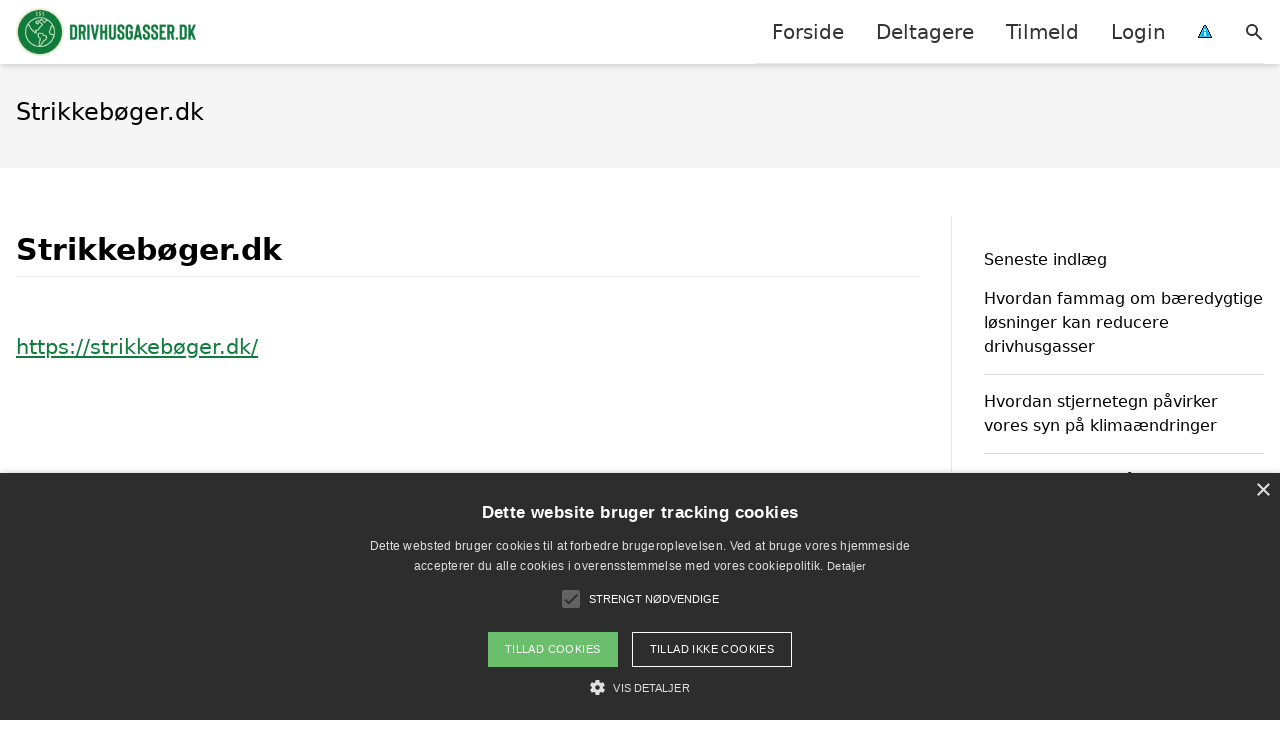

--- FILE ---
content_type: text/css
request_url: https://drivhusgasser.dk/wp-content/litespeed/css/faed3b544f858cbe401f6ba3af2ecbbf.css?ver=c91ef
body_size: 4259
content:
.wppb-user-forms,.wppb-user-forms *{-webkit-box-sizing:border-box!important;-moz-box-sizing:border-box!important;box-sizing:border-box!important}.wppb-user-forms .wppb-form-field{list-style:none}.wppb-user-forms input:not([type="button"]):not([type="reset"]):not([type="submit"]):not([type="file"]):not([value="agree"]),.wppb-user-forms select,.wppb-user-forms textarea{font-size:100%;margin:0;vertical-align:baseline}.wppb-user-forms input[type="checkbox"],.wppb-user-forms input[type="radio"]{padding:0}.wppb-user-forms input[type="search"]{-webkit-appearance:textfield;-webkit-box-sizing:content-box;-moz-box-sizing:content-box;box-sizing:content-box}.wppb-user-forms input[type="search"]::-webkit-search-decoration{-webkit-appearance:none}.wppb-user-forms button::-moz-focus-inner,.wppb-user-forms input::-moz-focus-inner{border:0;padding:0}.wppb-user-forms input[type="text"],.wppb-user-forms input[type="number"],.wppb-user-forms input[type="email"],.wppb-user-forms input[type="url"],.wppb-user-forms input[type="password"],.wppb-user-forms input[type="search"],.wppb-user-forms textarea{color:#666;border:1px solid #ccc;border-radius:3px}.wppb-user-forms input[type="text"]:focus,.wppb-user-forms input[type="number"]:focus,.wppb-user-forms input[type="email"]:focus,.wppb-user-forms input[type="url"]:focus,.wppb-user-forms input[type="password"]:focus,.wppb-user-forms input[type="search"]:focus,.wppb-user-forms textarea:focus{color:#111}.wppb-user-forms input[type="text"],.wppb-user-forms input[type="number"],.wppb-user-forms input[type="email"],.wppb-user-forms input[type="url"],.wppb-user-forms input[type="password"],.wppb-user-forms input[type="search"]{padding:3px}.wppb-user-forms textarea{overflow:auto;padding-left:3px;vertical-align:top;width:100%}.wppb-user-forms .wppb-wysiwyg .wp-editor-wrap{float:left;width:69.9%}.wppb-user-forms .wppb-wysiwyg button:hover{background:none}.wppb-user-forms .wppb-wysiwyg div.mce-tinymce.mce-panel{border:1px solid #ccc!important;color:#666!important}.wppb-user-forms .wppb-wysiwyg div.mce-panel.mce-first{border-width:0 0 1px 0!important}.wppb-user-forms .wppb-wysiwyg div.mce-panel.mce-last{border-width:1px 0!important}.wppb-user-forms .wppb-wysiwyg .quicktags-toolbar{border:1px solid #dedede;border-bottom:0}#wp-link label input[type="text"]{padding:0}#wppb-search-fields{min-width:250px;float:left;width:100%}.wppb-user-forms .wppb-search-button{padding:7px 20px;line-height:24px}.wppb-search-users-wrap{display:flex;align-items:center;justify-content:flex-start;gap:10px}.wppb-user-forms .extra_field_heading{margin-bottom:0}.wppb-user-forms .login-submit #wppb-submit:disabled,.wppb-user-forms .form-submit #wppb-recover-password-button:disabled,.wppb-user-forms .form-submit #register:disabled,.wppb-user-forms .form-submit #edit_profile:disabled{background:#414141;opacity:.3;cursor:not-allowed}.wppb-userlisting-container form.wppb-search-users{margin-bottom:20px}.wppb-userlisting-container .wppb-ul-search{display:flex;align-items:center;justify-content:flex-start;gap:10px}.wppb-userlisting-container .wppb-ul-search form.wppb-search-users{flex-grow:1}.wppb-search-container{display:flex;flex-direction:row;align-items:center;justify-content:flex-start;flex-grow:1;position:relative}.wppb-search-container .wppb-clear-results{position:absolute;right:10px;top:50%;transform:translateY(-50%);text-decoration:none}[id^="wppb-login-widget"] .wppb-user-login-form{max-width:100%!important}[id^="wppb-login-widget"] .login-username>*,[id^="wppb-login-widget"] .login-password>*{display:block;width:100%!important}.wppb-user-forms>ul{max-width:900px;list-style:none;margin-left:0;margin-right:0;padding-left:0;padding-right:0}#select_user_to_edit_form .wppb-form-field{max-width:900px}.wppb-user-forms ul li{list-style:none;margin:0 0 14px 0;padding:0}#wppb-login-wrap p,#select_user_to_edit_form p{overflow:hidden;margin:0 0 14px 0;padding:0}.wppb-user-forms .wppb-recaptcha:not(.wppb-field-error,.wppb-recaptcha-v2){margin:0;padding:0;height:0}.wppb-user-forms ul li:after{content:"";clear:both;display:block}.wppb-user-forms .wppb-input-hidden{padding-bottom:0}.wppb-user-forms.wppb-user-role-administrator .wppb-input-hidden{padding-bottom:14px}.wppb-user-forms .wppb-form-field>ul{margin:0;padding:0}.wppb-form-field .wppb-password-field-container{display:block;position:relative}.wppb-form-field .wppb-password-field-container input[type="password"],.wppb-form-field .wppb-password-field-container input[type="text"]{width:100%}.wppb-form-field:not(#select_user_to_edit_form .wppb-form-field,.wppb-checkbox-terms-and-conditions,.wppb-gdpr-checkbox,.wppb-subscription-plans) label:not(.wppb-checkboxes label,.wppb-radios label,.login-remember label),#pms-subscription-plans-discount label,.pms-invite-code-name-field label,#wppb-login-wrap .login-username label,#wppb-login-wrap .login-password label,#wppb-login-wrap .login-auth label{width:30%;float:left;min-height:1px}.wppb-form-field input[type="text"],.wppb-form-field input[type="number"],.wppb-form-field input[type="email"],.wppb-form-field input[type="url"],.wppb-form-field input[type="search"],.wppb-form-field select,.wppb-form-field textarea,.wppb-form-field .wppb-password-field-container,.wppb-checkboxes,.wppb-radios,#wppb-login-wrap .login-username input,#wppb-login-wrap .login-auth input{width:69.9%;float:left}.wppb-form-field.wppb-select-multiple select{height:auto}.wp-theme-oceanwp .wppb-form-field input[type="number"]{max-width:100%!important}#wppb-login-wrap .login-remember{display:flex;align-items:center}#wppb-login-wrap .login-remember input{cursor:pointer}#wppb-login-wrap .login-remember label{padding-left:8px;margin-bottom:0;cursor:pointer}.wppb-form-field.wppb-timepicker select{width:auto!important;margin-right:5px}.wppb-user-forms .wppb-wysiwyg .wp-editor-wrap .wp-editor-tabs *{box-sizing:content-box!important}.wp-theme-oceanwp .woocommerce .wppb-user-forms .wppb-wysiwyg .wp-editor-wrap .wp-editor-tabs *{width:auto!important;padding:3px 8px 4px!important}.wppb-user-forms .wp-editor-wrap input{float:none;width:auto}input#send_credentials_via_email{float:none;margin-right:10px}.wppb-send-credentials-checkbox label{width:auto}.wppb-form-field>span:not(.wppb-password-field-container){display:block;clear:both;font-size:80%;font-style:italic;word-break:break-word}.wppb-form-field>span.custom_field_html{font-style:normal;font-size:100%}.wppb-form-field>span.select2-container{font-style:normal;font-size:100%;clear:none}.wppb-form-field>span.select2-container .selection .select2-selection{height:44px}.wppb-repeater .wppb-select-cpt span.select2-container{width:auto!important}span.select2-container{z-index:9999}.wppb-form-field.wppb-timepicker>span.wppb-timepicker-separator{display:inline-block;float:left;clear:none;margin-left:0;margin-right:5px;font-size:100%;font-style:normal}.wppb_upload_button{display:inline-block}.wppb-user-forms .wppb-checkboxes li,.wppb-user-forms .wppb-radios li{display:inline-block;padding:0 20px 0 0}.wppb-user-forms .wppb-checkboxes li.wppb-hidden{padding:0}.wppb-form-field .wppb-checkboxes label,.wppb-form-field .wppb-radios label{float:none;min-width:0;padding-left:5px;width:auto;display:inline-block}.wppb-checkbox-terms-and-conditions input,.wppb-checkboxes li input,.wppb-radios li input{min-width:0;float:none}.wppb-edit-user .wppb-checkbox-terms-and-conditions{display:none}.wppb-form-field.wppb-heading span,.wppb-default-about-yourself-heading span,.wppb-default-contact-info-heading span,.wppb-default-name-heading span,.wppb-checkbox-terms-and-conditions span{margin-left:0}.wppb-checkbox-terms-and-conditions label{width:100%}.wppb-form-field.wppb-checkbox-terms-and-conditions input[type="checkbox"].custom_field_toa{float:none;margin-right:10px}.wppb-recaptcha-element{display:inline-block}.wppb-recaptcha-element.wppb-invisible-recaptcha{display:block!important}.wppb-recaptcha-element iframe{margin-bottom:0}.wppb-form-field input.wppb-map-search-box{position:absolute;top:10px!important;height:34px;width:50%;min-width:250px;background:#fff;border:0;border-radius:1px;padding:0 10px;box-shadow:0 1px 1px 0 #c1c1c1;font-family:"Roboto",sans-serif}.wppb-create-new-site{width:100%}input#wppb_create_new_site_checkbox{width:auto;margin-right:10px;float:none}label[for="wppb_create_new_site_checkbox"]{width:100%}label[for="blog-privacy"]{width:100%}.wppb-gdpr-checkbox.wppb-form-field label{width:100%;float:none}.wppb-gdpr-checkbox.wppb-form-field #user_consent_gdpr{float:none;margin:0 10px 0 0}.wppb-error,.wppb-warning,.wppb-notice,.wppb-success{padding:6px 9px;margin:0 auto 25px;display:block;width:100%}.wppb-error,.wppb-warning{box-sizing:border-box;background:#ffebe8;border:1px solid #c00}.wppb-error,.wppb-warning,.wppb-notice{color:#222222!important}.wppb-error a,.wppb-warning a{color:#007acc!important}.admin-bar #wppb_form_general_message{padding-top:32px}.wppb-error a:hover,.wppb-warning a:hover{color:#007acc!important;text-decoration:underline}.wppb-notice{box-sizing:border-box;background:#ccc;border:1px solid #666}.wppb-required{color:red}.wppb-required,.wppb-checkbox-terms-and-conditions span.wppb-required{margin-left:5px}.wppb-success{box-sizing:border-box;background:#e7f7d3;border:1px solid #6c3}.wppb-register-user .wppb-field-error,.wppb-edit-user .wppb-field-error,#wppb-recover-password .wppb-field-error{background-color:#ffdfdf;border:1px dotted #c89797;margin-bottom:6px!important;padding:6px!important}.wppb-field-error>input,.wppb-field-error>select,.wppb-field-error>textarea,.wppb-field-error>label{margin-bottom:10px}.wppb-field-error img{box-shadow:none;-webkit-box-shadow:none;border:none;border-radius:0;vertical-align:middle;margin-top:-3px;padding-left:5px;width:auto;height:auto}.wppb-form-field>span.wppb-form-error{margin-top:10px;padding-top:5px;border-top:1px dotted #c89797;font-size:100%;margin-left:0}#wppb-register-user .wppb-default-blog-details.wppb-field-error{background-color:transparent!important;border:0px!important}.wppb-default-blog-details>span.wppb-form-error{display:none}.wppb-blog-details-heading span{margin-left:0}.wppb-1website-url{position:absolute;left:-99999px}.wppb-table *{-moz-box-sizing:border-box;-webkit-box-sizing:border-box;box-sizing:border-box}.wppb-table{-moz-box-sizing:border-box;-webkit-box-sizing:border-box;box-sizing:border-box;border-spacing:.5rem;border-collapse:collapse;width:100%}.wppb-table th{background:#f4f4f4;padding:7px;border:1px solid #e1e1e1;text-align:left}.wppb-table thead tr:hover{background:none}.wppb-table .wppb-sorting .wppb-sorting-default{display:inline-block;width:16px;height:16px;background:url(/wp-content/plugins/profile-builder/assets/images/sorting-default.png) no-repeat center center;vertical-align:middle}.wppb-table .wppb-sorting .wppb-sorting-ascending{background-image:url(/wp-content/plugins/profile-builder/assets/images/sorting-ascending.png)}.wppb-table .wppb-sorting .wppb-sorting-descending{background-image:url(/wp-content/plugins/profile-builder/assets/images/sorting-descending.png)}.wppb-table tr:hover{background:#f1fcff}.wppb-table td{padding:7px;border:1px solid #e1e1e1}.wppb-table .wppb-posts,.wppb-table .wppb-moreinfo{text-align:center}.wppb-avatar img{max-width:none}ul.wppb-profile{list-style-type:none;margin-left:auto;margin-right:auto;padding-left:0;padding-right:0}ul.wppb-profile li{margin-left:0;margin-right:0;overflow:hidden}ul.wppb-profile li label{display:block;width:30%;float:left;min-height:1px;font-weight:700}ul.wppb-profile li span{display:block;width:69.9%;float:left}ul.wppb-profile li h3,ul.wppb-profile li h3:first-child{margin:20px 0;padding-top:20px;border-top:1px solid #d2d2d2}ul.wppb-faceted-list{list-style:none;margin:0 0 20px}ul.wppb-faceted-list:after{visibility:hidden;display:block;font-size:0;content:" ";clear:both;height:0}ul.wppb-faceted-list>li{float:left;margin-right:15px;max-width:300px}ul.wppb-faceted-list>li:first-child{float:none;clear:both}.wppb-userlisting-container .wppb-faceted-list li h5{margin:5px 0}ul.wppb-faceted-list label>*{vertical-align:middle}ul.wppb-faceted-list input[type="checkbox"]{margin-right:5px}.wppb-userlisting-container.wppb-spinner{position:relative;opacity:.5}.wppb-userlisting-container.wppb-spinner:after{content:"";position:absolute;top:50%;left:50%;margin-top:-16px;margin-left:-16px;display:block;width:32px;height:32px;z-index:1000}ul.wppb-faceted-list .hide-this{display:none}#wppb-remove-facets-container{list-style:none;margin:0}.wppb-remove-facet:before,.wppb-remove-all-facets:before{content:"x";display:inline-block;border-right:1px dotted #d3ccc9;border-right:1px dotted #6f6f6f;padding-right:5px;margin-right:5px}.wppb-userlisting-container .wppb-ul-range-values{padding:5px 0}.wppb-userlisting-container:after{visibility:hidden;display:block;font-size:0;content:" ";clear:both;height:0}.wppb-float-left{float:left}.wppb-float-right{float:right}.wppb-facet-float-left{float:left;max-width:300px}.wppb-facet-float-right{float:right;max-width:300px}li.wppb-facet-search{position:relative}.wppb-facet-search-wrap label{display:inline-block;position:relative;padding:0!important;margin:0!important}.wppb-facet-search{width:75%!important;margin-right:5px!important}.wppb-facet-search .screen-reader-text{display:none}.wppb-facet-search,.wppb-search-submit{box-sizing:border-box;display:inline-block!important;vertical-align:middle}.wppb-search-submit{display:inline-block;width:20%;height:100%;background:#4f5963;position:absolute;right:0;cursor:pointer;border:1px solid #444d57;border-radius:3px;padding:0!important;margin:0!important}.wppb-search-submit:hover{background:#fff;color:#4f5963}.wppb-search-submit::before{content:"\26B2";display:inline-block;color:#fff;font-size:120%;-webkit-transform:rotate(-45deg);-moz-transform:rotate(-45deg);-o-transform:rotate(-45deg);transform:rotate(-45deg)}.wppb-search-submit:hover::before{color:#4f5963}@media screen and (max-width:720px){.wppb-table{border:0}.wppb-table thead{display:none}.wppb-table tr{display:block;margin-bottom:30px}.wppb-table td{display:block;text-align:right;border-bottom:0}.wppb-table td:last-of-type{border-bottom:1px solid #e1e1e1}.wppb-table .wppb-posts,.wppb-table .wppb-moreinfo{text-align:right}.wppb-table td:before{content:attr(data-label);float:left}.wppb-table td:after{content:"";display:block;clear:both}}@media screen and (max-width:500px){.wppb-form-field:not(#select_user_to_edit_form .wppb-form-field,.wppb-checkbox-terms-and-conditions,.wppb-gdpr-checkbox,.wppb-subscription-plans) label:not(.wppb-checkboxes label,.wppb-radios label),#wppb-login-wrap .login-username label,#wppb-login-wrap .login-password label,#wppb-login-wrap .login-auth label,ul.wppb-profile li label{width:100%!important;display:block;float:none!important}.wppb-form-field input[type="text"],.wppb-form-field input[type="number"],.wppb-form-field input[type="email"],.wppb-form-field input[type="url"],.wppb-form-field input[type="password"],.wppb-form-field input[type="search"],.wppb-form-field select,.wppb-form-field textarea,.wppb-form-field .wp-editor-wrap,.wppb-form-field .wppb-password-field-container,.wppb-checkboxes,.wppb-radios,#wppb-login-wrap .login-username input,#wppb-login-wrap .login-password input,#wppb-login-wrap .login-auth input,ul.wppb-profile li span{width:100%!important;float:none!important}.wppb-form-field>span{margin-left:0}.wppb-checkboxes li label,.wppb-radios li label{display:inline}.wppb-form-field .wppb-avatar-nofile,.wppb-form-field .wppb-avatar-file,.wppb-form-field .wppb-upload-nofile,.wppb-form-field .wppb-upload-file{margin-left:0}.wppb-form-field.wppb-default-password button.wppb-toggle-pw,.wppb-form-field.wppb-default-repeat-password button.wppb-toggle-pw,#wppb-login-wrap .login-password button.wppb-toggle-pw{top:6px!important}}#pass-strength-result{background-color:#eee;border:1px solid #ddd;display:none;float:left;margin:13px 5px 5px 30%;padding:3px 5px;text-align:center;width:200px;height:28px}#pass-strength-result.short{background-color:#ffa0a0;border-color:#f04040}#pass-strength-result.bad{background-color:#ffb78c;border-color:#ff853c}#pass-strength-result.good{background-color:#ffec8b;border-color:#fc0}#pass-strength-result.strong{background-color:#c3ff88;border-color:#8dff1c}.wppb-form-field.wppb-default-password button.wppb-toggle-pw,.wppb-form-field.wppb-default-repeat-password button.wppb-toggle-pw,#wppb-login-wrap .login-password button.wppb-toggle-pw,#wppb-recover-password-container .wppb-form-field.passw1 .wppb-toggle-pw,#wppb-recover-password-container .wppb-form-field.passw2 .wppb-toggle-pw{position:absolute;right:4px;top:50%;transform:translateY(-50%);background:transparent!important;background-color:transparent!important;border:1px solid #fff0;box-shadow:none;padding:0;margin:0;cursor:pointer;outline:none;display:flex;align-items:center;justify-content:center}.wp-theme-oceanwp .wppb-form-field.wppb-default-password button.wppb-toggle-pw,.wp-theme-oceanwp .wppb-form-field.wppb-default-repeat-password button.wppb-toggle-pw{width:auto!important}#wppb-loginform .login-password .show-password-input,.woocommerce .wppb-default-repeat-password .show-password-input,.woocommerce .wppb-default-password .show-password-input{display:none!important}.wppb-form-field.wppb-default-password button img,.wppb-form-field.wppb-default-repeat-password button img,#wppb-login-wrap .login-password button img,#wppb-recover-password-container .wppb-form-field.passw1 button img,#wppb-recover-password-container .wppb-form-field.passw2 button img{width:20px}.wppb-form-field.wppb-subscription-plans input{display:inline-block;float:none;margin-right:10px!important}.wppb-form-field.wppb-subscription-plans span.description{display:block;font-size:100%;font-style:italic;margin-left:0;margin-bottom:1.5em}.wppb-user-forms table{border-collapse:separate}.wppb-private-website.wppb-private-website-hide-menus .main-navigation{display:none}.marker-content-info{position:absolute;top:-400px;left:-400px;display:none}.wppb-map-container .marker-content{min-width:320px;max-width:100%}.wppb-map-container .marker-content .marker-info-avatar_or_gravatar{float:left;margin-right:10px}.elementor-edit-mode .wppb-map-container{width:69.9%;float:left;border:1px solid #ccc;border-radius:3px}#wppb_auth_secret_buttons,#wppb_auth_verify_buttons,#wppb_auth_backup_buttons{margin-left:30%;display:flex;justify-content:space-between;align-items:stretch}.wppb_auth_button{background:none repeat scroll 0 0 #f7f7f7;border:1px solid #ccc!important;color:#555;cursor:pointer;display:inline-block;font-size:12px;line-height:26px;padding:15px;text-decoration:none;white-space:nowrap;text-align:center;width:30%}.wppb_auth_button:hover{background:none repeat scroll 0 0 #fafafa;border:1px solid #999!important;color:#222;text-decoration:none}#wppb_auth_newsecret.wppb_auth_new_button,#wppb_auth_verify_button.wppb_auth_verify_button,#wppb_auth_backup_button.wppb_auth_backup_button{flex-grow:1}#wppb_show_qr.wppb_auth_qr_button,#wppb_auth_verify_indicator.wppb_auth_verify_indicator,#wppb_auth_backup_indicator.wppb_auth_backup_indicator{flex-grow:1}#wppb_auth_verify_indicator,#wppb_auth_backup_indicator{pointer-events:none!important}#wppb_auth_verify_indicator.valid{background-color:#c3ff88;border-color:#8dff1c}#wppb_auth_verify_indicator.invalid{background-color:#ffa0a0;border-color:#f04040}#wppb_auth_backup_indicator.low{background-color:#ffeaa7;border-color:#856404}#wppb_auth_backup_indicator.zero{background-color:#ffa0a0;border-color:#f04040}#wppb_auth_QR_INFO{text-align:right}#wppb_auth_QR_INFO .wppb-description-delimiter{font-size:80%;font-style:italic}.wppb-backup-codes-admin-section{margin-top:20px;padding:15px;border:1px solid #ccc;border-radius:4px;background-color:#f7f7f7}.wppb-backup-codes-section h4,.wppb-backup-codes-admin-section h3,.wppb-backup-codes-admin-section h4{margin-top:0;margin-bottom:15px;color:#555}.wppb-backup-codes-new,.wppb-backup-codes-admin-new{border:1px solid #ccc;padding:15px;border-radius:4px;margin-bottom:15px}.wppb-backup-codes-new h4,.wppb-backup-codes-new h5,.wppb-backup-codes-admin-new h4{margin-top:0;margin-bottom:10px;color:#0c5460}.wppb-backup-codes-list,.wppb-backup-codes-admin-list{background-color:#fff;border:1px solid #ccc;border-radius:4px;padding:15px;margin-bottom:15px;font-family:'Courier New',monospace;font-size:14px;line-height:1.6;max-height:200px;overflow-y:auto}.wppb-backup-code-item,.wppb-backup-codes-admin-item{margin-bottom:5px;padding:5px;background-color:#f8f9fa;border-radius:3px;word-break:break-all}.wppb-backup-codes-actions{margin-top:15px}.wppb-backup-codes-actions .button{background:none repeat scroll 0 0 #f7f7f7;border:1px solid #ccc!important;color:#555;cursor:pointer;display:inline-block;font-size:12px;line-height:26px;padding:15px;text-decoration:none;white-space:nowrap;text-align:center;margin-right:10px;margin-bottom:5px}.wppb-backup-codes-actions .button:hover{background:none repeat scroll 0 0 #fafafa;border:1px solid #999!important;color:#222;text-decoration:none}.wppb-2fa-forced-notice.wppb-error p{margin:unset}